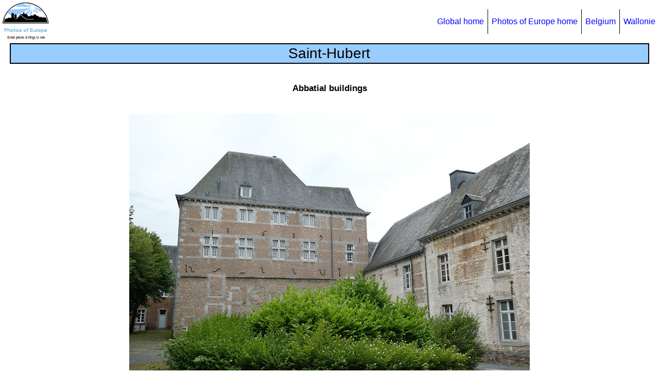

--- FILE ---
content_type: text/html
request_url: https://www.enkiri.com/europe/belgium/wallonie/st-hubert2211.html
body_size: 1313
content:
<!DOCTYPE html>

<html lang="en">

<head>

<meta charset="utf-8" />
<meta name="author" content="Michel ENKIRI" />
<meta name="keywords"
   content="Belgium, trip, Saint-Hubert, picture, pic, photo, image, gallery, tourism, basilica, Saints-Pierre-et-Paul, Sts-Pierre-et-Paul, abbey, Abbatial buildings, Quartier abbatial" />
<meta name="description"
   content="Photos of Saint-Hubert: Abbey" />
<meta name="viewport" content="width=device-width, initial-scale=1.0" />

<link rel="icon" href="/favicon_jct.ico" type="image/png" />

<link rel="stylesheet" type="text/css" href="../../europe_css3.css" />

<link rel="canonical" href="https://www.enkiri.com/europe/belgium/wallonie/st-hubert2211.html" />

<title>Saint-Hubert 2211 photo Abbatial buildings</title>

</head>

<body>

<div id="bloc_page">

<header>

  <div id="logo">
  <a href="../../europe.html"><img src="../../europe_logo.png" alt="Logo/Photos of Europe homepage" /></a>
  </div>

  <nav>
    <ul>
      <li><a href="../../../index.html">Global home</a></li>
      <li><a href="../../europe.html">Photos of Europe home</a></li>
      <li><a href="../belgium.html">Belgium</a></li>
      <li><a href="wallonie.html">Wallonie</a></li>
    </ul>
  </nav>

</header>

<section class="section_sujet_photo">

  <h1>Saint-Hubert</h1>

  <h2>Abbatial buildings</h2>

  <a href="st-hubert2212.html">
  <picture>
    <source media="(max-width:370px)" srcset="st-hubert2211_low.jpg">
    <source media="(max-width:650px)" srcset="st-hubert2211_medium.jpg">
	<img class="imgnor" src="st-hubert2211.jpg" alt="Abbatial buildings" />
  </picture>
  </a>

</section>

<footer>

  <div id="footer_links">
  <p>
  <a href="wallonie.html">Wallonie</a>&nbsp;&nbsp;&#124;&nbsp;
  <a href="../belgium.html">Belgium</a>&nbsp;&nbsp;&#124;&nbsp;
  <a href="../../europe.html">Photos of Europe</a>&nbsp;&nbsp;&#124;&nbsp;
  <a href="../../../index.html">Home</a>
  </p>
  </div>

  <div id="copyright_date">
  <p>
  Update <!--webbot bot="Timestamp" S-Type="EDITED" S-Format="%Y-%m-%d" startspan -->2025-12-12<!--webbot bot="Timestamp" endspan i-checksum="12308" -->
&nbsp;&nbsp;&nbsp;Copyright © Michel ENKIRI 
  <script>
  DMY = new Date(); Y = DMY.getFullYear(); document.write("1998-" + Y);
  </script>
  </p>
  </div>

  <div id="social_buttons">
  <script>
  (function() {
  document.write('<fb:like width="20" layout="button_count"></fb:like>');
  var s = document.createElement('SCRIPT'), s1 = document.getElementsByTagName('SCRIPT')[0];
  s.type = 'text/javascript';
  s.async = true;
  s.src = 'https://connect.facebook.net/en_US/all.js#xfbml=1';
  s1.parentNode.insertBefore(s, s1);
  })();
  </script>
  <script>
  var fileName = document.location.href;
  var rootName = document.location.hostname;
  var protocolName = document.location.protocol;
  var imageFBShare = protocolName + "//" + rootName + "/fb_share.jpg";
  document.write('<a href="https://www.facebook.com/sharer.php?u=' + fileName + '"><img src="' + imageFBShare + '" alt="FB Share" /></a>');
  </script>
  </div>

</footer>

</div>

</body>

</html>